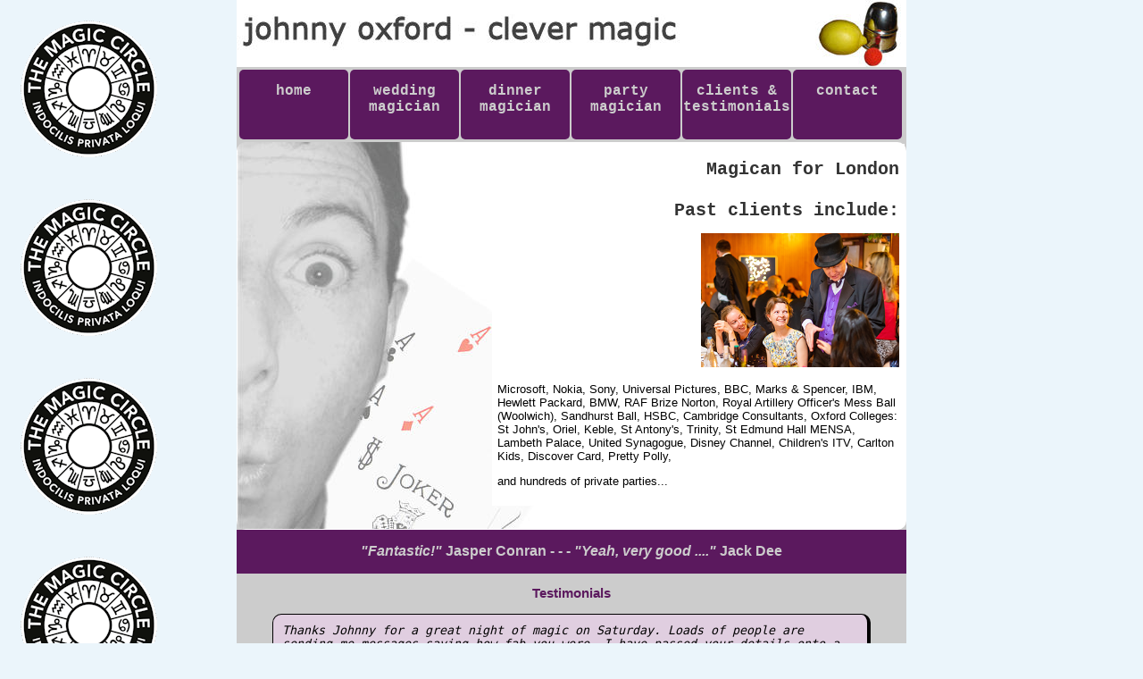

--- FILE ---
content_type: text/html
request_url: https://www.johnnyoxford.co.uk/clients.asp?Locality=London
body_size: 3492
content:
<!DOCTYPE html PUBLIC "-//W3C//DTD XHTML 1.0 Strict//EN" "http://www.w3.org/TR/xhtml1/DTD/xhtml1-strict.dtd">
<html xmlns="http://www.w3.org/1999/xhtml" xmlns:fb="http://ogp.me/ns/fb#" xml:lang="en" lang="en">

<html>
<head>


<META NAME="coverage" content="worldwide">
<META NAME="Content-Language" CONTENT="english">
<META name="resource-type" content="document">
<META NAME="robots" content="all">
<META NAME="rating" content="general">
<META NAME="revisit-after" content="1 day">
<META NAME="author" Content="Magician Johnny Oxford">
<META NAME="subject" CONTENT="London magician, magician London, Oxford magician, magician oxford, Johnny Oxford, magician, close up magician, table magician, trade show magician, wedding magician, magic circle ">

<link rel="icon" type="image/x-icon" href="http://www.johnnyoxford.co.uk/favicon.ico" />




  <LINK REL="stylesheet" TYPE="text/css" HREF="style.css" />


<title>Johnny Oxford - Table Magician - Past Clients</title>

		<meta name='description' content='Past clients who have been delighted with Johnny Oxford providing corporate magician services and entertainment for parties.'/>
		<meta name='keywords' content='Johnny Oxford, testimonials, references, past clients, magician, close up magician, table magician, trade show magician, wedding magician, magic circle'/> 


</head>



<body>

<div id="wrapper">

<div id="header">



<img src="images/name_banner_jox.jpg" height="75px" alt="London Magician Johnny Oxford"  />

</div>

<div id="topnav">

<ul>

  <li>  <a href="default.asp">home<br />&nbsp</a></li>
  <li>  <a href="weddings.asp?Locality=London">wedding<br>magician </a></li>
  <li>  <a href="dinner_magician.asp?Locality=London">dinner<br>magician</a></li>
  <li>  <a href="parties.asp?Locality=London">party<br>magician </a></li>
  <li>  <a href="clients.asp?Locality=London">clients & testimonials<br />&nbsp</a></li>
  <li>  <a href="contact.asp?Locality=London">contact<br />&nbsp</a></li>

</ul>

</div>


<div id="content-main">

<div id="text-main">

            <h1 align="left">
Magican for London<br /> <br />

Past clients include: </h1>

<img src="images/dinner_handshake.png" height="150" />
<br>
            <p align="left">
	      Microsoft, 
	      Nokia,
	      Sony,
	      Universal Pictures, 
              BBC, 
	      Marks & Spencer,
              IBM, 
              Hewlett Packard,
              BMW,
              RAF Brize Norton,
              Royal Artillery Officer's Mess Ball (Woolwich),
              Sandhurst Ball,
              HSBC,
              Cambridge Consultants,
              Oxford Colleges: St John's, Oriel, Keble, St Antony's, Trinity, St Edmund Hall
              MENSA,
              Lambeth Palace,
              United Synagogue,
              Disney Channel,
              Children's ITV,
              Carlton Kids,
              Discover Card,
              Pretty Polly,            <p align="left">and hundreds of private parties... 
            </p>
</div>

</div>


<div id="content-dark">


        <h2  align="center"><em> "Fantastic!"</em> Jasper Conran - - - <em>"Yeah, very good ...."</em> 
          Jack Dee</h2>

</div>


<h3 align="center">Testimonials </h3>

<blockquote>

Thanks Johnny for a great night of magic on Saturday. Loads of people are sending me messages saying how fab you were. I have passed your details onto a few of them so hope you get some further referrals.
<br /><br />
Have a great Christmas and thanks again.
<br /><br />
Kind regards, Tina

</blockquote><blockquote>

I just wanted to thank you for providing more than just close up table magic and a great family show at our recent charity evening. The real magic you provided was in the entertaining humour which brought people, who had only just met, together and contributed to a thoroughly enjoyable evening for everyone and a considerable donation to our charity.
<br /><br />
I will certainly be recommending you to fiends, colleagues and anyone who looking for a good Magician. Thank you.
<br /><br />
Keep smiling
<br /><br />
John

</blockquote><blockquote>

Hi Johnny,
<br /><br />
On behalf of The Valentine Club I would like to thank you so much for an amazing and very professional presentation of 'clever magic'. I along with just about everyone else are still completely bamboozled by the endless magic. For your information the group that you played to yesterday was the largest attendance outside of a Christmas dinner that the club has experienced. Again, thank-you so much given that when we have such a successful afternoon as that it makes my life so much easier and brings great enjoyment to so many.
<br /><br />
Very best wishes,
<br /><br />
Richard

</blockquote><blockquote>

Good morning Johnny,
<br /><br />
It was a great pleasure to work with you this week and thank you for your efforts.
<br /><br />
You're a great talent and were very effective in grabbing attention of the visitors and introducing them to PerspecSys. Looking at the number of quality attendees we were very effective and well up on last year's leads.
<br /><br />
Kind Regards
<br /><br />
Ravi Pather
<br /><br />
Vice President, EMEA
<br />
Perspecsys Corp.

</blockquote><blockquote>

Dear Johnny,
<br /><br />
Just a quick message to say thank you for Saturday night in Steeple
Aston. What a blast! You are now the talk of all my friends who all insist they
will be booking you as and when they have an event. I shall ensure that they
do!!
<br /><br />
Thank you once again for a superb performance.
<br /><br />
Best Regards,
<br /><br />
Janet 

</blockquote><blockquote>

Dear Johnny
<br /><br />
Many thanks the party was a great success: they really enjoyed your magic. One mum said her son always comes back very "flat" from parties, but was really buzzing after this one!
<br /><br />
Best wishes
<br /><br />
Alison

</blockquote>



<div id="content-sub">

<p align="center">
<a href="terms_conditions.asp" style="color:black;">Booking Terms & Conditions, Etc</a>
</p>

<hr />

<p align="center" class="small"><br />- table magician - wedding magician - party  entertainer - close-up magician - London magician - <br />corporate magician London - trade show magician  London- exhibition stand magician London<br />
<br /><a class="small" href="http://work-life-magic.com" target="new">Johnny's Blog</a>

<br />
<br />
Johnny Oxford - magician London
</p>

</div><div id="content-dark" style="color:#cccccc;font-family: Verdana, Arial, Helvetica, sans-serif; font-size: 9pt;" align="center">


<a href="default.asp" class="menulink">Home</a> | 
<a href="terms_conditions.asp" class="menulink">Terms & Conditions</a> | 
<a href="contact.asp" class="menulink">Enquiries</a>



</div>


</div>

</div>

<script type="text/javascript">
var gaJsHost = (("https:" == document.location.protocol) ? "https://ssl." : "http://www.");
document.write(unescape("%3Cscript src='" + gaJsHost + "google-analytics.com/ga.js' type='text/javascript'%3E%3C/script%3E"));
</script>
<script type="text/javascript">
var pageTracker = _gat._getTracker("UA-4432723-5");
pageTracker._initData();
pageTracker._trackPageview();
</script>

</body>
</html>


--- FILE ---
content_type: text/css
request_url: https://www.johnnyoxford.co.uk/style.css
body_size: 1251
content:
body 
{

background-image:url('images/magic_circle_logo1.png');
background-repeat: repeat-y;
background-attachment:fixed;
background-color:#EBF5FB;
marginheight:0px;
marginwidth:0px;
margin-top:0px;

}

p {  font-family: Verdana, Arial, Helvetica, sans-serif; font-size: 10pt; color: #black; }
p.small {  font-family: Verdana, Arial, Helvetica, sans-serif; font-size:8pt; color: #black; }
a {  font-weight: bold; text-decoration: none; color: #CCCCCC; }
a.dark {  color: #5b195e; }
a:hover {  color: #CC3300; }
a.small {color:#5b195e;font-weight: normal; text-decoration: none; color: #333333}
a.small:hover {  color: #CC3300}
h1 {  font-family: "Courier New", Courier, mono; font-size: 15pt; color: #333333; text-align: right;}
h2 {  font-family: Verdana, Arial, Helvetica, sans-serif; font-size: 12pt; color: #CCCCCC;}
h3 {  font-family: Verdana, Arial, Helvetica, sans-serif; font-size: 11pt; color: #5b195e;}
img { padding-left:5px; }

.honeypot {
	display: none;       
}

blockquote  {  
              font-family: monospace; 
              font-style:italic;
              font-size: 10pt; 
              font-color: black; 
              border-color:#5b195e;
              border:1px solid; 
              border-right:4px solid;
              border-bottom:4px solid;
              border-radius:10px;
              background-color:#e0cee0;
              padding:10px;

}


#wrapper {
		width:750px;
		margin:0px auto;

		border-radius:0px;
		padding:0px;
		background-color:#cccccc;
	}


#header {
		border:0px solid #333333;
		height:75px;
		padding-left:0px;
		padding-right:0px;
		border-radius:0px;
		margin-left:0px;

		}

#header img { padding-left:0px; }


#topnav {
		border:0px dotted #cccccc;
		height:80px;
		padding:2px;
	}


#topnav ul  {
                margin-left:-2.5em;
                margin-top:0;
                width:100%;
}

#topnav li  {
                list-style-type:none;
                float:left;
                text-align:center;
                font-family: "Courier New", Courier, mono; 
                margin:1px;
                font-size: 1em;
                height:78px;
                width:122px;
                border-radius:5px;
                background-color:#5b195e;
}

#topnav a  {
                text-decoration:none;
                display:block;
                
                padding-top:15px;

}





#content-main-home {
		border:0px solid #333333;
		margin:0px;
		padding:0px;
		border-radius:10px;
		background-color:#ffffff;
		background-image:url('images/john_ooh.jpg');
		height:430px;
	}

#text-main-home {
		border:0px solid #333333;
		padding:6px;
		border-radius:0px;
		float:right;
		width:430px;
		background-color:#ffffff;
	}



#text-main {
		border:0px solid #333333;
		padding:6px;
		padding-top:4px;
		border-radius:0px;
		float:right;
		width:450px;
		text-align: right;
		background-color:#ffffff;
	}

#text-main-contact {
		border:1px dotted #cccccc;
		padding:15px;
		padding-top:4px;
		border-radius:10px;
		float:right;
		width:450px;
		background-color:#ffffff;
		
	}


#content-main {
		border:0px solid #333333;
		padding:2px;
		border-radius:10px;
		background-color:#ffffff;
		background-image:url('images/john_ooh_faint.jpg');
		height:430px;
                background-repeat:no-repeat;

                background-position: top;
	}


#content-main-contact {
		border:0px solid #333333;
		padding:2px;
		border-radius:10px;
		background-color:#ffffff;
		background-image:url('images/john_ooh_faint.jpg');
		height:1500px;
                background-repeat:no-repeat;

                background-position: top;
	}

#content-dark {
		border:0px solid #333333;
		padding:2px;
		border-radius:0px;
		background-color:#5b195e;
		font-size:8pt;
	}

#content-sub {

		padding:10px;
		margin-top:5px;
		border-radius:10px;
		background-color:#ffffff;
	}

label
{
width: 10em;
float: left;
text-align: right;
margin-right: 0.5em;
display: block
}

textarea {
    width:250px;
    padding: 0;
    border: 1px solid #5b195e;
    }

input {
    width:250px;
    padding: 0.7em;
    border: 1px solid #5b195e;
    }